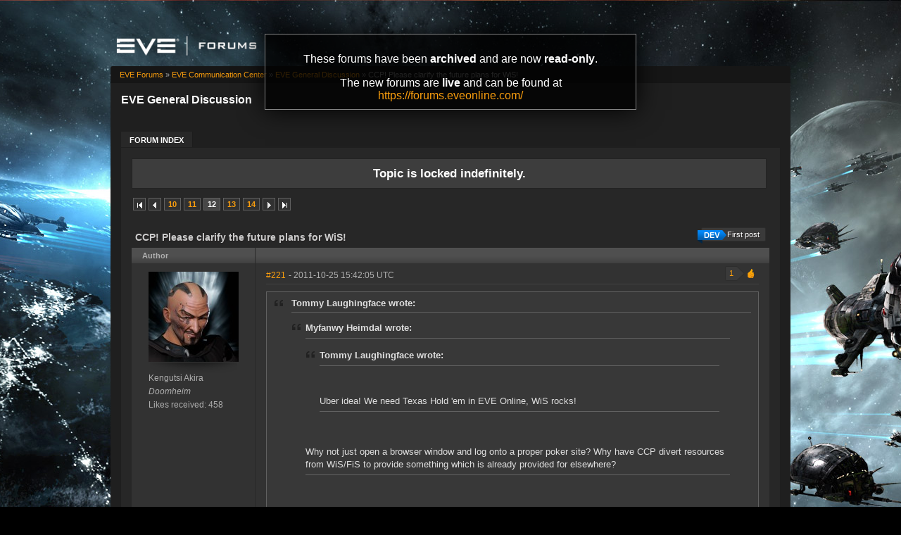

--- FILE ---
content_type: text/html; charset=utf-8
request_url: https://forums-archive.eveonline.com/message/255051/
body_size: 13199
content:

<!doctype html>
<!--[if lt IE 7]>      <html class="ie ie6 lt-ie10 lt-ie9 lt-ie8 lt-ie7"> <![endif]-->
<!--[if IE 7]>         <html class="ie ie7 lt-ie10 lt-ie9 lt-ie8"> <![endif]-->
<!--[if IE 8]>         <html class="ie ie8 lt-ie10 lt-ie9"> <![endif]-->
<!--[if IE 9]>         <html class="ie ie9 lt-ie10"> <![endif]-->
<!--[if gt IE 9]><!--> <html> <!--<![endif]-->
<head id="YafHead"><title>
	 CCP!  Please clarify the future plans for WiS! -   EVE General Discussion -  EVE Online Forums 
</title><meta name="publisher" content="CCP" /><meta name="content-language" content="EN-US" /><meta name="copyright" content="CCP" /><meta name="page-topic" content="Forums" /><meta name="author" content="CCP" /><meta name="audience" content="All" /><meta name="viewport" content="width=device-width" /><meta name="google-site-verification" content="v9KbWkSQeVtGNf_SVn29Uqg4lPYQQ3hw_Xt3ie150fo" /><meta name="description" content="EVE allows you to discover, explore and dominate an amazing science fiction universe while you fight, trade, form corporations and alliances with other players." /><meta name="keywords" content="EVE, EVE Online, eveonline, eve.com, 3d mmorpg, free trial, cool online game, scifi, explore, discover, dominate, space, spaceship, science fiction" /><link rel="shortcut icon" href="../../eve_favicon.ico" /><link rel='image_src' href="https://content.eveonline.com/eveishard/fb.jpg" /><link rel="stylesheet" href="/themes/ccpEveOnline/theme-201709051046.css" />

	<script src="/resources/js/modernizr.js"></script>
</head>
<body  >
	<!-- Google Tag Manager -->
    <script>
        dataLayer = [];
    </script>
	<noscript><iframe src="//www.googletagmanager.com/ns.html?id=GTM-NWZ6XP" height="0" width="0" style="display:none;visibility:hidden"></iframe></noscript>
	<script>
		(function (w, d, s, l, i) {
			w[l] = w[l] || []; w[l].push({ 'gtm.start': new Date().getTime(), event: 'gtm.js' });
			var f = d.getElementsByTagName(s)[0], j = d.createElement(s), dl = l != 'dataLayer' ? '&l=' + l : '';
			j.async = true; j.src = '//www.googletagmanager.com/gtm.js?id=' + i + dl;
			f.parentNode.insertBefore(j, f);
		})(window, document, 'script', 'dataLayer', 'GTM-NWZ6XP');
	</script>
	<!-- End Google Tag Manager -->

    <div title="Back to top" id="toTop"></div>

	<div id="ConfirmDialog" title="Confirm">
		<p id="ConfirmDialogText"></p>
	</div>
	<div id="AlertDialog" title="Info">
		<p id="AlertDialogText"></p>
	</div>

	<div id="mainShell" class="">
		<div class="main clearfix">
			<form name="form1" method="post" action="/" id="form1" enctype="multipart/form-data">
<input type="hidden" name="__VIEWSTATE" id="__VIEWSTATE" value="/wEPDwULLTIwNTIyMTk4MDRkGAEFHmN0bDE2JGx2QXZhaWxhYmxlRVZFQ2hhcmFjdGVycw9nZLd1et5vccPdATB8mYVqevj5OhBK" />

<input type="hidden" name="__VIEWSTATEGENERATOR" id="__VIEWSTATEGENERATOR" value="CA0B0334" />
<input type="hidden" name="__EVENTVALIDATION" id="__EVENTVALIDATION" value="/wEdAAeNwEeDH2c7iUHKS72GPlixL3dGjmOwDwV4TIMYXrEfR0m3zdbkN+LingJyIvtIBNoC6DnnS1nMQYrer21bAn7Ca7zI3EL9uwmS31hgDzKeIyK8xLWTjcNy0zo7tY+KobU6/TolJnymEP0wFWxwmjKzo7UB7EBEqrpYLFTZwHHQD7SYm0E=" />
				

        <div class="ccp-global navbar">
            <div class="container">
                <ul class="nav pull-right">
                
                    <!-- Login has been disabled -->
                

                
                </ul>
            </div>
        </div>

<div class="header-eve">
    <div class="cont">
        <a class="logo" href="/"><img alt="EVE Forums" src="//web.ccpgamescdn.com/forums/img/forumslogo.png" width="200"></a>
    </div>

</div>
				
                <div class="read-only-container">
                    <div class="read-only">
                        <p>These forums have been <strong>archived</strong> and are now <strong>read-only</strong>.</p>
                        <p>The new forums are <strong>live</strong> and can be found at <a href="https://forums.eveonline.com">https://forums.eveonline.com/</a></p>
                    </div>
                </div>
				<div class="colmaskConstrained">
				
<div class="for-head">
    <div class="content">
        <h1>EVE General Discussion</h1>
    </div>
</div>
					<div class="support-nav">
						<table cellspacing="0" class="content" cellpadding="0" id="yafheader"><tr><td style="padding:5px" align="right" valign="middle" class="post"></td></tr></table>
					</div>
					
<div class="tabs-forum">
	<ul id="tabs-1">
		<li class="current"><a href="/"><span>Forum Index</span></a></li>
	</ul>
	<div class="cleared"></div>
</div>
				
				 &nbsp;
<div class="yafnet clearfix" id="forum"><div id="yafpage_posts" class="clearfix"><div id="forum_ctl00_PageLinks" class="yafPageLink">
<a href="/">EVE Forums</a>
<span class="linkSeperator">&#187;</span>
<a href="/category/63/">EVE Communication Center</a>
<span class="linkSeperator">&#187;</span>
<a href="/forum/258/">EVE General Discussion</a>
<span class="linkSeperator">&#187;</span>
<span class="currentPageLink">CCP!  Please clarify the future plans for WiS!</span>
</div>






<ul class="notification">
    <li>Topic is locked indefinitely.<br/></li>
</ul>
<table class="command" width="100%">
    <tr>
        <td align="left">
            <div class="yafpager" id="forum_ctl00_Pager">
<span class="pagelink first"><a href="/topic/25586/" title="Go to First Page">First page</a></span><span class="pagelink prev"><a href="/topic/25586/11/" title="Prev Page">Previous page</a></span><span class="pagelink"><a href="/topic/25586/10/" title="10">10</a></span><span class="pagelink"><a href="/topic/25586/11/" title="11">11</a></span><span class="pagecurrent">12</span><span class="pagelink"><a href="/topic/25586/13/" title="13">13</a></span><span class="pagelink"><a href="/topic/25586/14/" title="14">14</a></span><span class="pagelink next"><a href="/topic/25586/13/" title="Next Page">Next page</a></span><span class="pagelink last"><a href="/topic/25586/221/" title="Go to Last Page">Last page</a></span><div id="forum_ctl00_Pager_GotoPageForm" style="display:none" class="gotoPageForm">
<div id="forum_ctl00_Pager_GotoPageForm_gotoBase" class="gotoBase">
	<div id="forum_ctl00_Pager_GotoPageForm_divHeader" class="gotoHeader"><span id="forum_ctl00_Pager_GotoPageForm_headerText">Goto page...</span></div><div id="forum_ctl00_Pager_GotoPageForm_gotoInner" class="divInner"><input name="forum$ctl00$Pager_GotoPageForm_GotoTextBox" type="text" id="forum_ctl00_Pager_GotoPageForm_GotoTextBox" maxlength="5" style="width:40px;" /><input type="button" name="forum$ctl00$Pager_GotoPageForm_GotoButton" value="GO" onclick="javascript:__doPostBack(&#39;forum$ctl00$Pager_GotoPageForm_GotoButton&#39;,&#39;&#39;)" id="forum_ctl00_Pager_GotoPageForm_GotoButton" class="btn" /></div>
</div></div>
</div>

        </td>
        <td>
            
            
            
            
            
            
            
        </td>
    </tr>
</table>

<table class="content postHeader" width="100%">
    <tr>
        <td class="header1" colspan="2">&nbsp;
            <div class="title-line">
                <p class="title">CCP!  Please clarify the future plans for WiS!</p>
				
				
				<a class="jumpfirstdevpost jumpfirstgenericpost" title="Jump to first DEV post" href="/message/255106/#post255106"><span></span>First post</a>
				
				<div style="clear: both;"></div>
            </div>
            
        </td>
    </tr>
    <tr class="postpreheader">
        <td class="auth leftcol head">
            Author
        </td>
        <td class="topic">
            <div class="rightItem">
                
                
            </div>            
        </td>
    </tr>
    <tr class="header2">
        <td colspan="2" style="padding: 0;">
            <span id="forum_ctl00_LockUnlockStatus"></span>
        </td>
    </tr>
    <tr class="header2 postNavigation no-disp">
        <td class="header2links" colspan="2">
            <a id="forum_ctl00_PrevTopic" class="header2link" href="javascript:__doPostBack(&#39;forum$ctl00$PrevTopic&#39;,&#39;&#39;)">Previous Topic</a>
            <a id="forum_ctl00_NextTopic" class="header2link" href="javascript:__doPostBack(&#39;forum$ctl00$NextTopic&#39;,&#39;&#39;)">Next Topic</a>
        </td>
    </tr>
</table>

        <table class="content postContainer" width="100%">
            
            

<tr>
    <td class="hidden-td">
        

        

        
        <div id="pop_Kengutsi-Akira" class="popup" style="display:none; position:absolute;">
            <div class="info"><img title="Doomheim" alt="Doomheim" src="https://imageserver.eveonline.com/Corporation/1000001_32.png" /><h4>Doomheim</h4></div>
            <ul>       
                
            </ul>
            
                <ul class="lower">
                    <li class="likes" style="margin-right: 125px;"><a title="Number of likes received" href="#">458</a></li>
                </ul>
            
        </div>
        
    </td>
</tr>



<tr id="forum_ctl00_MessageList_ctl00_DisplayPost1_postrow" class="postheader">
	<td valign="top" align="center" class="UserBox leftcol" height="100">
        <div class="userbox" id="forum_ctl00_MessageList_ctl00_DisplayPost1_UserBox1"><div class="avatar"><img class="avatarimage lazy" src="https://imageserver.eveonline.com/Character/90083090_128.jpg" alt="" /></div> <div class='section'> Kengutsi Akira</div> <div class='section corp'> <span>Doomheim</span></div> <div class='section alliance'> </div> <div class='section likes'>Likes received: 458<br /></div></div>
	
    </td>
	<td class="postPosted rel" style="vertical-align:top;">
        <div class="leftItem postedLeft">
            <div class="date"><a name="post255051" class="link-hash"></a><a href='/message/255051/#post255051'>
                #221</a>
                <span class="posted" title="" data-time="2011-10-25 15:42:05Z"> -
                2011-10-25 15:42:05 UTC
                
                </span>
                
		
		
		
		
		
		
		
		
			
		
	
		
		
		
		

            </div>
            <div class="like-wrapper">
                <div id="dvThanks255051" class="no-disp">
                    
                </div>
                <div id="dvThankBoxWrapper255051" class="likebtn">
                    <div id="forum_ctl00_MessageList_ctl00_DisplayPost1_likebtn" class="likebtn"> 
                        <div class="like" id="dvThankBox255051">
                            
                        </div>
                    </div>
                </div>
            </div>
            <div id="dvThanksInfowrapper255051" class="like-count-wrapper">
                <div id="forum_ctl00_MessageList_ctl00_DisplayPost1_deco" class="own-likes"></div>
                <div id="forum_ctl00_MessageList_ctl00_DisplayPost1_likecount" class="like-count own">
                    <div id="dvThanksInfo255051" class="inner">
                        1
                    </div>
                </div>
            </div>
        </div>
        <div class="postdiv" >
            <div id="forum_ctl00_MessageList_ctl00_DisplayPost1_panMessage" style="display:block">
		
                <div id="forum_ctl00_MessageList_ctl00_DisplayPost1_MessagePost1"><div class="quote outmost"><b>Tommy Laughingface wrote:</b><div class="innerquote outmost"><div class="quote"><b>Myfanwy Heimdal wrote:</b><div class="innerquote"><div class="quote"><b>Tommy Laughingface wrote:</b><div class="innerquote"><br /><br />Uber idea! We need Texas Hold 'em in EVE Online, WiS rocks!</div></div><br /><br />Why not just open a browser window and log onto a proper poker site?    Why have CCP divert resources from WiS/FiS to provide something which is already provided for elsewhere?</div></div><br /><br />Okay... well, why don't you go play "other" space games and not EVE?<br /></div></div><br /><br />why dont you stop trying to change the game by destroying the company that makes it? This is never gonna be what you want. Move on.<br /><div class="yafsignature"><p>"Is it fair that CCP can get away with..."
<em>:: checks ownership on the box ::</em></p>

<p>Yes</p>
</div></div>
            
	</div>
        </div>
        <div class="rightItem buttonsection">
            
            
            
            
            
            
            
            
        </div>
   </td>
</tr>


            
        </table>
    
        <table class="content postContainer_Alt" width="100%">
            
            

<tr>
    <td class="hidden-td">
        

        

        
        <div id="pop_Grey-Stormshadow" class="popup" style="display:none; position:absolute;">
            <div class="info"><img title="Sebiestor Tribe" alt="Sebiestor Tribe" src="https://imageserver.eveonline.com/Corporation/1000046_32.png" /><h4>Sebiestor Tribe</h4></div><div class="info"><img title="Minmatar Republic" alt="Minmatar Republic" src="https://imageserver.eveonline.com/Alliance/500002_32.png" /><h4>Minmatar Republic</h4></div>
            <ul>       
                
            </ul>
            
                <ul class="lower">
                    <li class="likes" style="margin-right: 125px;"><a title="Number of likes received" href="#">1,646</a></li>
                </ul>
            
        </div>
        
    </td>
</tr>



<tr id="forum_ctl00_MessageList_ctl01_DisplayPostAlt_postrow" class="postheader">
	<td valign="top" align="center" class="UserBox leftcol" height="100">
        <div class="userbox" id="forum_ctl00_MessageList_ctl01_DisplayPostAlt_UserBox1"><div class="avatar"><img class="avatarimage lazy" src="https://imageserver.eveonline.com/Character/1131765713_128.jpg" alt="" /></div> <div class='section'> <span title="Grey Stormshadow" onclick="yaf_popit('pop_Grey-Stormshadow')" class="box">Grey Stormshadow</span></div> <div class='section corp'> <span>Sebiestor Tribe</span></div> <div class='section alliance'> <span class="alliance">Minmatar Republic</span></div> <div class='section likes'>Likes received: 1,646<br /></div></div>
	
    </td>
	<td class="postPosted rel" style="vertical-align:top;">
        <div class="leftItem postedLeft">
            <div class="date"><a name="post255056" class="link-hash"></a><a href='/message/255056/#post255056'>
                #222</a>
                <span class="posted" title="" data-time="2011-10-25 15:42:23Z"> -
                2011-10-25 15:42:23 UTC
                
                </span>
                
		
		
		
		
		
		
		
		
			
		
	
		
		
		
		

            </div>
            <div class="like-wrapper">
                <div id="dvThanks255056" class="no-disp">
                    
                </div>
                <div id="dvThankBoxWrapper255056" class="likebtn">
                    <div id="forum_ctl00_MessageList_ctl01_DisplayPostAlt_likebtn" class="likebtn"> 
                        <div class="like" id="dvThankBox255056">
                            
                        </div>
                    </div>
                </div>
            </div>
            <div id="dvThanksInfowrapper255056" class="like-count-wrapper">
                <div id="forum_ctl00_MessageList_ctl01_DisplayPostAlt_deco" class="own-likes"></div>
                <div id="forum_ctl00_MessageList_ctl01_DisplayPostAlt_likecount" class="like-count own">
                    <div id="dvThanksInfo255056" class="inner">
                        3
                    </div>
                </div>
            </div>
        </div>
        <div class="postdiv" >
            <div id="forum_ctl00_MessageList_ctl01_DisplayPostAlt_panMessage" style="display:block">
		
                <div id="forum_ctl00_MessageList_ctl01_DisplayPostAlt_MessagePost1"><div class="quote outmost"><b>Sturmwolke wrote:</b><div class="innerquote outmost"><div class="quote"><b>Barakkus wrote:</b><div class="innerquote"><div class="quote"><b>Sturmwolke wrote:</b><div class="innerquote"><br />I play this game for the core Eve classic gameplay (as do most other players). Incarna, regardless of content, is just a side distraction - the icing on a cake. It will never be be treated as the core game because then you'll be having CCP maintain two distinct teams (due to the technical differences) to support &amp; develop both features. It gets expensive. In time, they will have to choose between one or the other - from the cost vs returns standpoint.</div></div><br /><br />They already maintain a number of distinct teams working on a number of different aspects of EVE, it's not just 1 group of developers working on everything.<br /></div></div><br /><br />The context (if it wasn't already apparent) was Incarna related teams vs classic EVE teams.<br /><br />/me facepalms</div></div><br />You might be surprised how wide support the "real" Incarna concept in EvE community has. The reasons towards the hate for what we have now are more or less of it not being what people were expecting and for CCP ignoring FiS for so long time. Incarna itself wasn't the problem.<br /><div class="yafsignature"><p>Get <a href="https://forums.eveonline.com/default.aspx?g=posts&amp;t=6555">classic forum style</a> - <a href="https://forums.eveonline.com/default.aspx?g=posts&amp;t=15086">custom videos to captains quarters screen</a></p>

<p>Play with the best - die like the rest</p>
</div></div>
            
	</div>
        </div>
        <div class="rightItem buttonsection">
            
            
            
            
            
            
            
            
        </div>
   </td>
</tr>


            
        </table>
    
        <table class="content postContainer" width="100%">
            
            

<tr>
    <td class="hidden-td">
        

        

        
        <div id="pop_Aston-Bradley" class="popup" style="display:none; position:absolute;">
            <div class="info"><img title="Aliastra" alt="Aliastra" src="https://imageserver.eveonline.com/Corporation/1000111_32.png" /><h4>Aliastra</h4></div><div class="info"><img title="Gallente Federation" alt="Gallente Federation" src="https://imageserver.eveonline.com/Alliance/500004_32.png" /><h4>Gallente Federation</h4></div>
            <ul>       
                
            </ul>
            
                <ul class="lower">
                    <li class="likes" style="margin-right: 125px;"><a title="Number of likes received" href="#">72</a></li>
                </ul>
            
        </div>
        
    </td>
</tr>



<tr id="forum_ctl00_MessageList_ctl02_DisplayPost1_postrow" class="postheader">
	<td valign="top" align="center" class="UserBox leftcol" height="100">
        <div class="userbox" id="forum_ctl00_MessageList_ctl02_DisplayPost1_UserBox1"><div class="avatar"><img class="avatarimage lazy" src="https://imageserver.eveonline.com/Character/1394013848_128.jpg" alt="" /></div> <div class='section'> <span title="Aston Bradley" onclick="yaf_popit('pop_Aston-Bradley')" class="box">Aston Bradley</span></div> <div class='section corp'> <span>Aliastra</span></div> <div class='section alliance'> <span class="alliance">Gallente Federation</span></div> <div class='section likes'>Likes received: 72<br /></div></div>
	
    </td>
	<td class="postPosted rel" style="vertical-align:top;">
        <div class="leftItem postedLeft">
            <div class="date"><a name="post255086" class="link-hash"></a><a href='/message/255086/#post255086'>
                #223</a>
                <span class="posted" title="" data-time="2011-10-25 15:48:13Z"> -
                2011-10-25 15:48:13 UTC
                
                </span>
                
		
		
		
		
		
		
		
		
			
		
	
		
		<span>&nbsp;|&nbsp;</span>
		<a id="forum_ctl00_MessageList_ctl02_DisplayPost1_PostFooter_messageHistoryLink" rel="nofollow" title=" Reason: Not specified" class="no-link"><span class="editedinfo" title="2011.10.25 15:49 Reason: Not specified">Edited by: Aston Bradley</span></a>
		
		
		

            </div>
            <div class="like-wrapper">
                <div id="dvThanks255086" class="no-disp">
                    
                </div>
                <div id="dvThankBoxWrapper255086" class="likebtn">
                    <div id="forum_ctl00_MessageList_ctl02_DisplayPost1_likebtn" class="likebtn"> 
                        <div class="like" id="dvThankBox255086">
                            
                        </div>
                    </div>
                </div>
            </div>
            <div id="dvThanksInfowrapper255086" class="like-count-wrapper">
                <div id="forum_ctl00_MessageList_ctl02_DisplayPost1_deco" class="own-likes"></div>
                <div id="forum_ctl00_MessageList_ctl02_DisplayPost1_likecount" class="like-count own">
                    <div id="dvThanksInfo255086" class="inner">
                        4
                    </div>
                </div>
            </div>
        </div>
        <div class="postdiv" >
            <div id="forum_ctl00_MessageList_ctl02_DisplayPost1_panMessage" style="display:block">
		
                <div id="forum_ctl00_MessageList_ctl02_DisplayPost1_MessagePost1"><div class="quote outmost"><b>Grey Stormshadow wrote:</b><div class="innerquote outmost"><br />You might be surprised how wide support the "real" Incarna concept in EvE community has. The reasons towards the hate for what we have now are more or less of it not being what people were expecting and for CCP ignoring FiS for so long time. Incarna itself wasn't the problem.<br /></div></div><br /><br /><br />Absolutly.<br /><br />Go back 3 years in time and see if anyone complained about Incarna back then. A good idea that sadly was executed in the worst possible ways. It's still a good idea.<div class="yafsignature"><p>[i]FiS should be the priority, but WiS should not be burried!</p>

<p>Don't encourage CCP to make empty promises or Incarna will happen again![/i]</p>
</div></div>
            
	</div>
        </div>
        <div class="rightItem buttonsection">
            
            
            
            
            
            
            
            
        </div>
   </td>
</tr>


            
        </table>
    
        <table class="content postContainer_Alt" width="100%">
            
            

<tr>
    <td class="hidden-td">
        

        

        
    </td>
</tr>



<tr id="forum_ctl00_MessageList_ctl03_DisplayPostAlt_postrow" class="postheader">
	<td valign="top" align="center" class="UserBox leftcol" height="100">
        <div class="userbox" id="forum_ctl00_MessageList_ctl00_DisplayPost1_UserBox1"><div class="avatar"><img class="avatarimage lazy" src="https://imageserver.eveonline.com/Character/90083090_128.jpg" alt="" /></div> <div class='section'> Kengutsi Akira</div> <div class='section corp'> <span>Doomheim</span></div> <div class='section alliance'> </div> <div class='section likes'>Likes received: 458<br /></div></div>
	
    </td>
	<td class="postPosted rel" style="vertical-align:top;">
        <div class="leftItem postedLeft">
            <div class="date"><a name="post255093" class="link-hash"></a><a href='/message/255093/#post255093'>
                #224</a>
                <span class="posted" title="" data-time="2011-10-25 15:49:13Z"> -
                2011-10-25 15:49:13 UTC
                
                </span>
                
		
		
		
		
		
		
		
		
			
		
	
		
		
		
		

            </div>
            <div class="like-wrapper">
                <div id="dvThanks255093" class="no-disp">
                    
                </div>
                <div id="dvThankBoxWrapper255093" class="likebtn">
                    <div id="forum_ctl00_MessageList_ctl03_DisplayPostAlt_likebtn" class="likebtn"> 
                        <div class="like" id="dvThankBox255093">
                            
                        </div>
                    </div>
                </div>
            </div>
            <div id="dvThanksInfowrapper255093" class="like-count-wrapper">
                <div id="forum_ctl00_MessageList_ctl03_DisplayPostAlt_deco" class="own-likes"></div>
                <div id="forum_ctl00_MessageList_ctl03_DisplayPostAlt_likecount" class="like-count own">
                    <div id="dvThanksInfo255093" class="inner">
                        1
                    </div>
                </div>
            </div>
        </div>
        <div class="postdiv" >
            <div id="forum_ctl00_MessageList_ctl03_DisplayPostAlt_panMessage" style="display:block">
		
                <div id="forum_ctl00_MessageList_ctl03_DisplayPostAlt_MessagePost1"><div class="quote outmost"><b>Aston Bradley wrote:</b><div class="innerquote outmost">And why not both?<br /></div></div><br /><br />The last two years showed why not. They cant. Even with more personnel.<div class="yafsignature"><p>"Is it fair that CCP can get away with..."
<em>:: checks ownership on the box ::</em></p>

<p>Yes</p>
</div></div>
            
	</div>
        </div>
        <div class="rightItem buttonsection">
            
            
            
            
            
            
            
            
        </div>
   </td>
</tr>


            
        </table>
    
        <table class="content postContainer" width="100%">
            
            

<tr>
    <td class="hidden-td">
        

        

        
        <div id="pop_CCP-Phantom" class="popup" style="display:none; position:absolute;">
            <div class="info"><img title="C C P" alt="C C P" src="https://imageserver.eveonline.com/Corporation/109299958_32.png" /><h4>C C P</h4></div><div class="info"><img title="C C P Alliance" alt="C C P Alliance" src="https://imageserver.eveonline.com/Alliance/434243723_32.png" /><h4>C C P Alliance</h4></div>
            <ul>       
                
            </ul>
            
                <ul class="lower">
                    <li class="likes" style="margin-right: 125px;"><a title="Number of likes received" href="#">7,905</a></li>
                </ul>
            
        </div>
        
    </td>
</tr>



<tr id="forum_ctl00_MessageList_ctl04_DisplayPost1_postrow" class="postheader">
	<td valign="top" align="center" class="UserBox leftcol" height="100">
        <div class="userbox" id="forum_ctl00_MessageList_ctl04_DisplayPost1_UserBox1"><div class="avatar"><div class="badge developer"><a title="Next DEV post"  href="/message/634431/#post634431"></a></div><img class="avatarimage lazy" src="https://imageserver.eveonline.com/Character/91272585_128.jpg" alt="" /></div> <div class='section'> <span title="CCP Phantom" onclick="yaf_popit('pop_CCP-Phantom')" class="box">CCP Phantom</span></div> <div class='section corp'> <span>C C P</span></div> <div class='section alliance'> <span class="alliance">C C P Alliance</span></div> <div class='section likes'>Likes received: 7,905<br /></div></div>
	
    </td>
	<td class="postPosted rel" style="vertical-align:top;">
        <div class="leftItem postedLeft">
            <div class="date"><a name="post255106" class="link-hash"></a><a href='/message/255106/#post255106'>
                #225</a>
                <span class="posted" title="" data-time="2011-10-25 15:51:42Z"> -
                2011-10-25 15:51:42 UTC
                
                </span>
                
		
		
		
		
		
		
		
		
			
		
	
		
		
		
		

            </div>
            <div class="like-wrapper">
                <div id="dvThanks255106" class="no-disp">
                    
                </div>
                <div id="dvThankBoxWrapper255106" class="likebtn">
                    <div id="forum_ctl00_MessageList_ctl04_DisplayPost1_likebtn" class="likebtn"> 
                        <div class="like" id="dvThankBox255106">
                            
                        </div>
                    </div>
                </div>
            </div>
            <div id="dvThanksInfowrapper255106" class="like-count-wrapper">
                <div id="forum_ctl00_MessageList_ctl04_DisplayPost1_deco" class="own-likes"></div>
                <div id="forum_ctl00_MessageList_ctl04_DisplayPost1_likecount" class="like-count own">
                    <div id="dvThanksInfo255106" class="inner">
                        14
                    </div>
                </div>
            </div>
        </div>
        <div class="postdiv" >
            <div id="forum_ctl00_MessageList_ctl04_DisplayPost1_panMessage" style="display:block">
		
                <div id="forum_ctl00_MessageList_ctl04_DisplayPost1_MessagePost1">Off topic posts removed. Please stay on topic, thank you. I read quite a lot of good discussions, arguments forth and back. But please remember to stay polite, even if emotions might run high.<br /><br />We all love EVE and it is pretty sure that there are so many good ways for expansion. As far as I understand it is less about <i>if</i> but <i>when</i> we are going to do all these things. In the upcoming <a rel="nofollow" target="_blank" href="https://www.eveonline.com/en/winter2011/" title="www.eveonline.com/en/winter2011/">winter expansion</a> we are going to release the <a rel="nofollow" target="_blank" href="https://www.eveonline.com/en/winter2011/article/2427/introducing-racial-captain-s-quarters" title="www.eveonline.com/en/winter2011/article/2427/introducing-racial-captain-s-quarters">three racial Captains quarters</a>, <a rel="nofollow" target="_blank" href="https://www.eveonline.com/en/winter2011/article/3002/ship-troduction-the-minmatar-tornado" title="www.eveonline.com/en/winter2011/article/3002/ship-troduction-the-minmatar-tornado">new ships</a>, <a rel="nofollow" target="_blank" href="https://www.eveonline.com/en/winter2011/features/" title="www.eveonline.com/en/winter2011/features/">features</a> and a lot of <i>stuff</i>.<br /><div class="yafsignature"><p>CCP Phantom - Senior Community Developer</p>
</div></div>
            
	</div>
        </div>
        <div class="rightItem buttonsection">
            
            
            
            
            
            
            
            
        </div>
   </td>
</tr>


            
        </table>
    
        <table class="content postContainer_Alt" width="100%">
            
            

<tr>
    <td class="hidden-td">
        

        

        
    </td>
</tr>



<tr id="forum_ctl00_MessageList_ctl05_DisplayPostAlt_postrow" class="postheader">
	<td valign="top" align="center" class="UserBox leftcol" height="100">
        <div class="userbox" id="forum_ctl00_MessageList_ctl02_DisplayPost1_UserBox1"><div class="avatar"><img class="avatarimage lazy" src="https://imageserver.eveonline.com/Character/1394013848_128.jpg" alt="" /></div> <div class='section'> <span title="Aston Bradley" onclick="yaf_popit('pop_Aston-Bradley')" class="box">Aston Bradley</span></div> <div class='section corp'> <span>Aliastra</span></div> <div class='section alliance'> <span class="alliance">Gallente Federation</span></div> <div class='section likes'>Likes received: 72<br /></div></div>
	
    </td>
	<td class="postPosted rel" style="vertical-align:top;">
        <div class="leftItem postedLeft">
            <div class="date"><a name="post255107" class="link-hash"></a><a href='/message/255107/#post255107'>
                #226</a>
                <span class="posted" title="" data-time="2011-10-25 15:51:50Z"> -
                2011-10-25 15:51:50 UTC
                
                </span>
                
		
		
		
		
		
		
		
		
			
		
	
		
		
		
		

            </div>
            <div class="like-wrapper">
                <div id="dvThanks255107" class="no-disp">
                    
                </div>
                <div id="dvThankBoxWrapper255107" class="likebtn">
                    <div id="forum_ctl00_MessageList_ctl05_DisplayPostAlt_likebtn" class="likebtn"> 
                        <div class="like" id="dvThankBox255107">
                            
                        </div>
                    </div>
                </div>
            </div>
            <div id="dvThanksInfowrapper255107" class="like-count-wrapper">
                <div id="forum_ctl00_MessageList_ctl05_DisplayPostAlt_deco" class="own-likes"></div>
                <div id="forum_ctl00_MessageList_ctl05_DisplayPostAlt_likecount" class="like-count own">
                    <div id="dvThanksInfo255107" class="inner">
                        2
                    </div>
                </div>
            </div>
        </div>
        <div class="postdiv" >
            <div id="forum_ctl00_MessageList_ctl05_DisplayPostAlt_panMessage" style="display:block">
		
                <div id="forum_ctl00_MessageList_ctl05_DisplayPostAlt_MessagePost1"><div class="quote outmost"><b>Kengutsi Akira wrote:</b><div class="innerquote outmost"><div class="quote"><b>Aston Bradley wrote:</b><div class="innerquote">And why not both?<br /></div></div><br /><br />The last two years showed why not. They cant. Even with more personnel.</div></div><br /><br /><br />Oh i am sure the dust team will be more than enough to put it back on it's feet.<div class="yafsignature"><p>[i]FiS should be the priority, but WiS should not be burried!</p>

<p>Don't encourage CCP to make empty promises or Incarna will happen again![/i]</p>
</div></div>
            
	</div>
        </div>
        <div class="rightItem buttonsection">
            
            
            
            
            
            
            
            
        </div>
   </td>
</tr>


            
        </table>
    
        <table class="content postContainer" width="100%">
            
            

<tr>
    <td class="hidden-td">
        

        

        
    </td>
</tr>



<tr id="forum_ctl00_MessageList_ctl06_DisplayPost1_postrow" class="postheader">
	<td valign="top" align="center" class="UserBox leftcol" height="100">
        <div class="userbox" id="forum_ctl00_MessageList_ctl01_DisplayPostAlt_UserBox1"><div class="avatar"><img class="avatarimage lazy" src="https://imageserver.eveonline.com/Character/1131765713_128.jpg" alt="" /></div> <div class='section'> <span title="Grey Stormshadow" onclick="yaf_popit('pop_Grey-Stormshadow')" class="box">Grey Stormshadow</span></div> <div class='section corp'> <span>Sebiestor Tribe</span></div> <div class='section alliance'> <span class="alliance">Minmatar Republic</span></div> <div class='section likes'>Likes received: 1,646<br /></div></div>
	
    </td>
	<td class="postPosted rel" style="vertical-align:top;">
        <div class="leftItem postedLeft">
            <div class="date"><a name="post255116" class="link-hash"></a><a href='/message/255116/#post255116'>
                #227</a>
                <span class="posted" title="" data-time="2011-10-25 15:54:46Z"> -
                2011-10-25 15:54:46 UTC
                
                </span>
                
		
		
		
		
		
		
		
		
			
		
	
		
		<span>&nbsp;|&nbsp;</span>
		<a id="forum_ctl00_MessageList_ctl06_DisplayPost1_PostFooter_messageHistoryLink" rel="nofollow" title=" Reason: Not specified" class="no-link"><span class="editedinfo" title="2011.10.25 15:57 Reason: Not specified">Edited by: Grey Stormshadow</span></a>
		
		
		

            </div>
            <div class="like-wrapper">
                <div id="dvThanks255116" class="no-disp">
                    
                </div>
                <div id="dvThankBoxWrapper255116" class="likebtn">
                    <div id="forum_ctl00_MessageList_ctl06_DisplayPost1_likebtn" class="likebtn"> 
                        <div class="like" id="dvThankBox255116">
                            
                        </div>
                    </div>
                </div>
            </div>
            <div id="dvThanksInfowrapper255116" class="like-count-wrapper">
                <div id="forum_ctl00_MessageList_ctl06_DisplayPost1_deco" class="own-likes"></div>
                <div id="forum_ctl00_MessageList_ctl06_DisplayPost1_likecount" class="like-count own">
                    <div id="dvThanksInfo255116" class="inner">
                        1
                    </div>
                </div>
            </div>
        </div>
        <div class="postdiv" >
            <div id="forum_ctl00_MessageList_ctl06_DisplayPost1_panMessage" style="display:block">
		
                <div id="forum_ctl00_MessageList_ctl06_DisplayPost1_MessagePost1"><div class="quote outmost"><b>Kengutsi Akira wrote:</b><div class="innerquote outmost"><div class="quote"><b>Aston Bradley wrote:</b><div class="innerquote">And why not both?<br /></div></div><br /><br />The last two years showed why not. They cant. Even with more personnel.</div></div><br />Yep... I can't think any other company what would present playable tech demo to their customers, ditch it down to drain and start building new one from scratch, only to realize that the end product is total piece of junk :)<br /><br />It really takes skills and eventually will make Incarna compete about the NukeDukem "forever"-title. Only few more years to go.<div class="yafsignature"><p>Get <a href="https://forums.eveonline.com/default.aspx?g=posts&amp;t=6555">classic forum style</a> - <a href="https://forums.eveonline.com/default.aspx?g=posts&amp;t=15086">custom videos to captains quarters screen</a></p>

<p>Play with the best - die like the rest</p>
</div></div>
            
	</div>
        </div>
        <div class="rightItem buttonsection">
            
            
            
            
            
            
            
            
        </div>
   </td>
</tr>


            
        </table>
    
        <table class="content postContainer_Alt" width="100%">
            
            

<tr>
    <td class="hidden-td">
        

        

        
    </td>
</tr>



<tr id="forum_ctl00_MessageList_ctl07_DisplayPostAlt_postrow" class="postheader">
	<td valign="top" align="center" class="UserBox leftcol" height="100">
        <div class="userbox" id="forum_ctl00_MessageList_ctl02_DisplayPost1_UserBox1"><div class="avatar"><img class="avatarimage lazy" src="https://imageserver.eveonline.com/Character/1394013848_128.jpg" alt="" /></div> <div class='section'> <span title="Aston Bradley" onclick="yaf_popit('pop_Aston-Bradley')" class="box">Aston Bradley</span></div> <div class='section corp'> <span>Aliastra</span></div> <div class='section alliance'> <span class="alliance">Gallente Federation</span></div> <div class='section likes'>Likes received: 72<br /></div></div>
	
    </td>
	<td class="postPosted rel" style="vertical-align:top;">
        <div class="leftItem postedLeft">
            <div class="date"><a name="post255132" class="link-hash"></a><a href='/message/255132/#post255132'>
                #228</a>
                <span class="posted" title="" data-time="2011-10-25 15:57:45Z"> -
                2011-10-25 15:57:45 UTC
                
                </span>
                
		
		
		
		
		
		
		
		
			
		
	
		
		
		
		

            </div>
            <div class="like-wrapper">
                <div id="dvThanks255132" class="no-disp">
                    
                </div>
                <div id="dvThankBoxWrapper255132" class="likebtn">
                    <div id="forum_ctl00_MessageList_ctl07_DisplayPostAlt_likebtn" class="likebtn"> 
                        <div class="like" id="dvThankBox255132">
                            
                        </div>
                    </div>
                </div>
            </div>
            <div id="dvThanksInfowrapper255132" class="like-count-wrapper">
                <div id="forum_ctl00_MessageList_ctl07_DisplayPostAlt_deco" class="own-likes"></div>
                <div id="forum_ctl00_MessageList_ctl07_DisplayPostAlt_likecount" class="like-count own">
                    <div id="dvThanksInfo255132" class="inner">
                        2
                    </div>
                </div>
            </div>
        </div>
        <div class="postdiv" >
            <div id="forum_ctl00_MessageList_ctl07_DisplayPostAlt_panMessage" style="display:block">
		
                <div id="forum_ctl00_MessageList_ctl07_DisplayPostAlt_MessagePost1"><div class="quote outmost"><b>CCP Phantom wrote:</b><div class="innerquote outmost">Off topic posts removed. Please stay on topic, thank you. I read quite a lot of good discussions, arguments forth and back. But please remember to stay polite, even if emotions might run high.<br /><br />We all love EVE and it is pretty sure that there are so many good ways for expansion. As far as I understand it is less about <i>if</i> but <i>when</i> we are going to do all these things. In the upcoming <a rel="nofollow" target="_blank" href="https://www.eveonline.com/en/winter2011/" title="www.eveonline.com/en/winter2011/">winter expansion</a> we are going to release the <a rel="nofollow" target="_blank" href="https://www.eveonline.com/en/winter2011/article/2427/introducing-racial-captain-s-quarters" title="www.eveonline.com/en/winter2011/article/2427/introducing-racial-captain-s-quarters">three racial Captains quarters</a>, <a rel="nofollow" target="_blank" href="https://www.eveonline.com/en/winter2011/article/3002/ship-troduction-the-minmatar-tornado" title="www.eveonline.com/en/winter2011/article/3002/ship-troduction-the-minmatar-tornado">new ships</a>, <a rel="nofollow" target="_blank" href="https://www.eveonline.com/en/winter2011/features/" title="www.eveonline.com/en/winter2011/features/">features</a> and a lot of <i>stuff</i>.<br /></div></div><br /><br /><br />And i am looking forward to them. Going back to FiS is a very good move.<br /><br />Still, i hope you guys won't put WiS in a box, Wrap it in tape, put it in a  safe, add chains to it, and burry it deep underground.<br /><br />And from the recent interviews, that seems to be your plan.<div class="yafsignature"><p>[i]FiS should be the priority, but WiS should not be burried!</p>

<p>Don't encourage CCP to make empty promises or Incarna will happen again![/i]</p>
</div></div>
            
	</div>
        </div>
        <div class="rightItem buttonsection">
            
            
            
            
            
            
            
            
        </div>
   </td>
</tr>


            
        </table>
    
        <table class="content postContainer" width="100%">
            
            

<tr>
    <td class="hidden-td">
        

        

        
        <div id="pop_Ranger-1" class="popup" style="display:none; position:absolute;">
            <div class="info"><img title="Ranger Corp" alt="Ranger Corp" src="https://imageserver.eveonline.com/Corporation/147394944_32.png" /><h4>Ranger Corp</h4></div><div class="info"><img title="Vae. Victis." alt="Vae. Victis." src="https://imageserver.eveonline.com/Alliance/264393054_32.png" /><h4>Vae. Victis.</h4></div>
            <ul>       
                
            </ul>
            
                <ul class="lower">
                    <li class="likes" style="margin-right: 125px;"><a title="Number of likes received" href="#">6,345</a></li>
                </ul>
            
        </div>
        
    </td>
</tr>



<tr id="forum_ctl00_MessageList_ctl08_DisplayPost1_postrow" class="postheader">
	<td valign="top" align="center" class="UserBox leftcol" height="100">
        <div class="userbox" id="forum_ctl00_MessageList_ctl10_DisplayPost1_UserBox1"><div class="avatar"><img class="avatarimage lazy" src="https://imageserver.eveonline.com/Character/145328353_128.jpg" alt="" /></div> <div class='section'> <span title="Ranger 1" onclick="yaf_popit('pop_Ranger-1')" class="box">Ranger 1</span></div> <div class='section corp'> <span>Ranger Corp</span></div> <div class='section alliance'> <span class="alliance">Vae. Victis.</span></div> <div class='section likes'>Likes received: 6,345<br /></div></div>
	
    </td>
	<td class="postPosted rel" style="vertical-align:top;">
        <div class="leftItem postedLeft">
            <div class="date"><a name="post255148" class="link-hash"></a><a href='/message/255148/#post255148'>
                #229</a>
                <span class="posted" title="" data-time="2011-10-25 16:00:23Z"> -
                2011-10-25 16:00:23 UTC
                
                </span>
                
		
		
		
		
		
		
		
		
			
		
	
		
		
		
		

            </div>
            <div class="like-wrapper">
                <div id="dvThanks255148" class="no-disp">
                    
                </div>
                <div id="dvThankBoxWrapper255148" class="likebtn">
                    <div id="forum_ctl00_MessageList_ctl08_DisplayPost1_likebtn" class="likebtn"> 
                        <div class="like" id="dvThankBox255148">
                            
                        </div>
                    </div>
                </div>
            </div>
            <div id="dvThanksInfowrapper255148" class="like-count-wrapper">
                <div id="forum_ctl00_MessageList_ctl08_DisplayPost1_deco" class="own-likes"></div>
                <div id="forum_ctl00_MessageList_ctl08_DisplayPost1_likecount" class="like-count own">
                    <div id="dvThanksInfo255148" class="inner">
                        3
                    </div>
                </div>
            </div>
        </div>
        <div class="postdiv" >
            <div id="forum_ctl00_MessageList_ctl08_DisplayPost1_panMessage" style="display:block">
		
                <div id="forum_ctl00_MessageList_ctl08_DisplayPost1_MessagePost1"><div class="quote outmost"><b>Kengutsi Akira wrote:</b><div class="innerquote outmost"><div class="quote"><b>Tommy Laughingface wrote:</b><div class="innerquote"><div class="quote"><b>Myfanwy Heimdal wrote:</b><div class="innerquote"><div class="quote"><b>Tommy Laughingface wrote:</b><div class="innerquote"><br /><br />Uber idea! We need Texas Hold 'em in EVE Online, WiS rocks!</div></div><br /><br />Why not just open a browser window and log onto a proper poker site?    Why have CCP divert resources from WiS/FiS to provide something which is already provided for elsewhere?</div></div><br /><br />Okay... well, why don't you go play "other" space games and not EVE?<br /></div></div><br /><br />why dont you stop trying to change the game by destroying the company that makes it? This is never gonna be what you want. Move on.<br /></div></div><br /><br />Respectfully, although you repeat that point often, it is not correct.<br /><br />They cannot continue development the way the have in the past, this includes development of classic FIS EVE content.  Hilmars interview pointed out many serious issues with how development (including the process of getting feedback from the community, and the level of effort and time required to keep the various teams/locations in sync) resources were not being utilized effectively.  Even with FIS content they have been digging the hole of unfinished content deeper and deeper over the years, and it's starting to have a serious negative effect.<br /><br />The truth is that on all levels they need to change HOW they have been doing things.  Much of the necessary restructuring has been done or is currently underway (regretfully at the cost of many good employees), and the benefits are starting to show already.<br /><br />Bottom line:  Developing Incarna did not do the damage to CCP.  HOW they went about doing it did.<div class="yafsignature"><p>View the latest EVE Online developments and other game related news and gameplay by visiting  <a href="https://www.youtube.com/user/Ranger1Presents">Ranger 1 Presents: Virtual Realms</a>.</p>
</div></div>
            
	</div>
        </div>
        <div class="rightItem buttonsection">
            
            
            
            
            
            
            
            
        </div>
   </td>
</tr>


            
        </table>
    
        <table class="content postContainer_Alt" width="100%">
            
            

<tr>
    <td class="hidden-td">
        

        

        
        <div id="pop_Chaniqua-TicTic" class="popup" style="display:none; position:absolute;">
            <div class="info"><img title="Doomheim" alt="Doomheim" src="https://imageserver.eveonline.com/Corporation/1000001_32.png" /><h4>Doomheim</h4></div>
            <ul>       
                
            </ul>
            
                <ul class="lower">
                    <li class="likes" style="margin-right: 125px;"><a title="Number of likes received" href="#">5</a></li>
                </ul>
            
        </div>
        
    </td>
</tr>



<tr id="forum_ctl00_MessageList_ctl09_DisplayPostAlt_postrow" class="postheader">
	<td valign="top" align="center" class="UserBox leftcol" height="100">
        <div class="userbox" id="forum_ctl00_MessageList_ctl09_DisplayPostAlt_UserBox1"><div class="avatar"><img class="avatarimage lazy" src="https://imageserver.eveonline.com/Character/91336877_128.jpg" alt="" /></div> <div class='section'> Chaniqua TicTic</div> <div class='section corp'> <span>Doomheim</span></div> <div class='section alliance'> </div> <div class='section likes'>Likes received: 5<br /></div></div>
	
    </td>
	<td class="postPosted rel" style="vertical-align:top;">
        <div class="leftItem postedLeft">
            <div class="date"><a name="post255149" class="link-hash"></a><a href='/message/255149/#post255149'>
                #230</a>
                <span class="posted" title="" data-time="2011-10-25 16:00:24Z"> -
                2011-10-25 16:00:24 UTC
                
                </span>
                
		
		
		
		
		
		
		
		
			
		
	
		
		<span>&nbsp;|&nbsp;</span>
		<a id="forum_ctl00_MessageList_ctl09_DisplayPostAlt_PostFooter_messageHistoryLink" rel="nofollow" title=" Reason: Not specified" class="no-link"><span class="editedinfo" title="2011.10.25 16:01 Reason: Not specified">Edited by: Chaniqua TicTic</span></a>
		
		
		

            </div>
            <div class="like-wrapper">
                <div id="dvThanks255149" class="no-disp">
                    
                </div>
                <div id="dvThankBoxWrapper255149" class="likebtn">
                    <div id="forum_ctl00_MessageList_ctl09_DisplayPostAlt_likebtn" class="likebtn"> 
                        <div class="like" id="dvThankBox255149">
                            
                        </div>
                    </div>
                </div>
            </div>
            <div id="dvThanksInfowrapper255149" class="like-count-wrapper">
                <div id="forum_ctl00_MessageList_ctl09_DisplayPostAlt_deco" class="own-likes"></div>
                <div id="forum_ctl00_MessageList_ctl09_DisplayPostAlt_likecount" class="like-count own">
                    <div id="dvThanksInfo255149" class="inner">
                        4
                    </div>
                </div>
            </div>
        </div>
        <div class="postdiv" >
            <div id="forum_ctl00_MessageList_ctl09_DisplayPostAlt_panMessage" style="display:block">
		
                <div id="forum_ctl00_MessageList_ctl09_DisplayPostAlt_MessagePost1">I want ships and a working game before even looking at walking in space. I want every single expansion so far to be looked at and finished. Nearly every single expansion has something unfinished, bugged, or just plain wrong with it. FIX THIS!<br /><br />Instead of cannibalizing EVE as a testbed for your other games, focus on what makes EVE good. One of your devs (in the fearless magazine) referenced EVE as the goose the lays golden eggs for your company, remember this and treat it as such.</div>
            
	</div>
        </div>
        <div class="rightItem buttonsection">
            
            
            
            
            
            
            
            
        </div>
   </td>
</tr>


            
        </table>
    
        <table class="content postContainer" width="100%">
            
            

<tr>
    <td class="hidden-td">
        

        

        
        <div id="pop_Phantom-Slave" class="popup" style="display:none; position:absolute;">
            <div class="info"><img title="Ministry of War" alt="Ministry of War" src="https://imageserver.eveonline.com/Corporation/1000080_32.png" /><h4>Ministry of War</h4></div><div class="info"><img title="Amarr Empire" alt="Amarr Empire" src="https://imageserver.eveonline.com/Alliance/500003_32.png" /><h4>Amarr Empire</h4></div>
            <ul>       
                
            </ul>
            
                <ul class="lower">
                    <li class="likes" style="margin-right: 125px;"><a title="Number of likes received" href="#">35</a></li>
                </ul>
            
        </div>
        
    </td>
</tr>



<tr id="forum_ctl00_MessageList_ctl10_DisplayPost1_postrow" class="postheader">
	<td valign="top" align="center" class="UserBox leftcol" height="100">
        <div class="userbox" id="forum_ctl00_MessageList_ctl10_DisplayPost1_UserBox1"><div class="avatar"><img class="avatarimage lazy" src="https://imageserver.eveonline.com/Character/1237380092_128.jpg" alt="" /></div> <div class='section'> <span title="Phantom Slave" onclick="yaf_popit('pop_Phantom-Slave')" class="box">Phantom Slave</span></div> <div class='section corp'> <span>Ministry of War</span></div> <div class='section alliance'> <span class="alliance">Amarr Empire</span></div> <div class='section likes'>Likes received: 35<br /></div></div>
	
    </td>
	<td class="postPosted rel" style="vertical-align:top;">
        <div class="leftItem postedLeft">
            <div class="date"><a name="post255199" class="link-hash"></a><a href='/message/255199/#post255199'>
                #231</a>
                <span class="posted" title="" data-time="2011-10-25 16:08:51Z"> -
                2011-10-25 16:08:51 UTC
                
                </span>
                
		
		
		
		
		
		
		
		
			
		
	
		
		
		
		

            </div>
            <div class="like-wrapper">
                <div id="dvThanks255199" class="no-disp">
                    
                </div>
                <div id="dvThankBoxWrapper255199" class="likebtn">
                    <div id="forum_ctl00_MessageList_ctl10_DisplayPost1_likebtn" class="likebtn"> 
                        <div class="like" id="dvThankBox255199">
                            
                        </div>
                    </div>
                </div>
            </div>
            <div id="dvThanksInfowrapper255199" class="like-count-wrapper">
                <div id="forum_ctl00_MessageList_ctl10_DisplayPost1_deco" class="own-likes"></div>
                <div id="forum_ctl00_MessageList_ctl10_DisplayPost1_likecount" class="like-count own">
                    <div id="dvThanksInfo255199" class="inner">
                        6
                    </div>
                </div>
            </div>
        </div>
        <div class="postdiv" >
            <div id="forum_ctl00_MessageList_ctl10_DisplayPost1_panMessage" style="display:block">
		
                <div id="forum_ctl00_MessageList_ctl10_DisplayPost1_MessagePost1">I for one hope that CCP puts at least part of their development team on WiS.  Maybe just 1 team dedicated to it.  The potential for WiS is so awesome, even if it never gets used for more than a glorified lobby where people can sit at a bar or balcony and talk.  Slowly add small features to it, not full-blown expansions.  Every month add a little bit.  A few Agents here and there, maybe add a balcony where you can see the Empress Jamyl in the distance with a full ensemble of guards and spectators.<br /><br />I don't roleplay, at least not in the sense that true RPers do.  What I do is I look at the environment and back story, and connect myself with it so I have a more meaningful experience.  Maybe give us the ability to speak with our lvl 4 agents "off the grid" to get some secret missions with dark political implications.  The potential here is so enormous it's no wonder you haven't built anything for it.  Where do you start?<br /><br />Start small!  Get us the multi-player aspect, with some NPC run bars and NPC's walking around in the distance to give it some feeling of life.  Then give us something else that's small in the next patch.  Then something small in the next.  Give a general focus to what you want us to eventually have, and just put pieces here and there.<br /><br />Give us something!  I hate to see this technology show up and then the code start collecting dust like what happened to FW.  I don't want to wait however many years those FW guys have been waiting, just to see another iteration on WiS.<br /><br />Give everybody what they want.  Give us our WiS, even in small pieces.  Focus on FiS, as you should.  It's what everybody wants to some degree.  But there's a lot of us out there that want WiS just as bad.<br /><br />CCP has said over and over that you're focusing on what the players want.  Do us a favor and do exactly that.  Work on what *all* of us want, not just the majority.  Even if it only happens every 3 months or so, throw us a bone!<div class="yafsignature"><p>Mmm, I love the smell of pod goo in the morning.</p>
</div></div>
            
	</div>
        </div>
        <div class="rightItem buttonsection">
            
            
            
            
            
            
            
            
        </div>
   </td>
</tr>


            
        </table>
    
        <table class="content postContainer_Alt" width="100%">
            
            

<tr>
    <td class="hidden-td">
        

        

        
        <div id="pop_Barakkus" class="popup" style="display:none; position:absolute;">
            
            <ul>       
                
            </ul>
            
                <ul class="lower">
                    <li class="likes" style="margin-right: 125px;"><a title="Number of likes received" href="#">2,678</a></li>
                </ul>
            
        </div>
        
    </td>
</tr>



<tr id="forum_ctl00_MessageList_ctl11_DisplayPostAlt_postrow" class="postheader">
	<td valign="top" align="center" class="UserBox leftcol" height="100">
        <div class="userbox" id="forum_ctl00_MessageList_ctl11_DisplayPostAlt_UserBox1"><div class="avatar"><img class="avatarimage lazy" src="https://imageserver.eveonline.com/Character/482849053_128.jpg" alt="" /></div> <div class='section'> <span title="Barakkus" onclick="yaf_popit('pop_Barakkus')" class="box">Barakkus</span></div> <div class='section corp'> </div> <div class='section alliance'> </div> <div class='section likes'>Likes received: 2,678<br /></div></div>
	
    </td>
	<td class="postPosted rel" style="vertical-align:top;">
        <div class="leftItem postedLeft">
            <div class="date"><a name="post255261" class="link-hash"></a><a href='/message/255261/#post255261'>
                #232</a>
                <span class="posted" title="" data-time="2011-10-25 16:21:37Z"> -
                2011-10-25 16:21:37 UTC
                
                </span>
                
		
		
		
		
		
		
		
		
			
		
	
		
		
		
		

            </div>
            <div class="like-wrapper">
                <div id="dvThanks255261" class="no-disp">
                    
                </div>
                <div id="dvThankBoxWrapper255261" class="likebtn">
                    <div id="forum_ctl00_MessageList_ctl11_DisplayPostAlt_likebtn" class="likebtn"> 
                        <div class="like" id="dvThankBox255261">
                            
                        </div>
                    </div>
                </div>
            </div>
            <div id="dvThanksInfowrapper255261" class="like-count-wrapper">
                <div id="forum_ctl00_MessageList_ctl11_DisplayPostAlt_deco" class="own-likes"></div>
                <div id="forum_ctl00_MessageList_ctl11_DisplayPostAlt_likecount" class="like-count own">
                    <div id="dvThanksInfo255261" class="inner">
                        1
                    </div>
                </div>
            </div>
        </div>
        <div class="postdiv" >
            <div id="forum_ctl00_MessageList_ctl11_DisplayPostAlt_panMessage" style="display:block">
		
                <div id="forum_ctl00_MessageList_ctl11_DisplayPostAlt_MessagePost1"><div class="quote outmost"><b>Sturmwolke wrote:</b><div class="innerquote outmost"><div class="quote"><b>Barakkus wrote:</b><div class="innerquote"><div class="quote"><b>Sturmwolke wrote:</b><div class="innerquote"><br />I play this game for the core Eve classic gameplay (as do most other players). Incarna, regardless of content, is just a side distraction - the icing on a cake. It will never be be treated as the core game because then you'll be having CCP maintain two distinct teams (due to the technical differences) to support &amp; develop both features. It gets expensive. In time, they will have to choose between one or the other - from the cost vs returns standpoint.</div></div><br /><br />They already maintain a number of distinct teams working on a number of different aspects of EVE, it's not just 1 group of developers working on everything.<br /></div></div><br /><br />The context (if it wasn't already apparent) was Incarna related teams vs classic EVE teams.<br /><br />/me facepalms</div></div><br /><br />And what I'm saying, it's not any different in how they structure their development staff now if it wasn't apparent.<div class="yafsignature"><p>http://youtu.be/yytbDZrw1jc</p>
</div></div>
            
	</div>
        </div>
        <div class="rightItem buttonsection">
            
            
            
            
            
            
            
            
        </div>
   </td>
</tr>


            
        </table>
    
        <table class="content postContainer" width="100%">
            
            

<tr>
    <td class="hidden-td">
        

        

        
    </td>
</tr>



<tr id="forum_ctl00_MessageList_ctl12_DisplayPost1_postrow" class="postheader">
	<td valign="top" align="center" class="UserBox leftcol" height="100">
        <div class="userbox" id="forum_ctl00_MessageList_ctl02_DisplayPost1_UserBox1"><div class="avatar"><img class="avatarimage lazy" src="https://imageserver.eveonline.com/Character/1394013848_128.jpg" alt="" /></div> <div class='section'> <span title="Aston Bradley" onclick="yaf_popit('pop_Aston-Bradley')" class="box">Aston Bradley</span></div> <div class='section corp'> <span>Aliastra</span></div> <div class='section alliance'> <span class="alliance">Gallente Federation</span></div> <div class='section likes'>Likes received: 72<br /></div></div>
	
    </td>
	<td class="postPosted rel" style="vertical-align:top;">
        <div class="leftItem postedLeft">
            <div class="date"><a name="post255373" class="link-hash"></a><a href='/message/255373/#post255373'>
                #233</a>
                <span class="posted" title="" data-time="2011-10-25 16:38:24Z"> -
                2011-10-25 16:38:24 UTC
                
                </span>
                
		
		
		
		
		
		
		
		
			
		
	
		
		
		
		

            </div>
            <div class="like-wrapper">
                <div id="dvThanks255373" class="no-disp">
                    
                </div>
                <div id="dvThankBoxWrapper255373" class="likebtn">
                    <div id="forum_ctl00_MessageList_ctl12_DisplayPost1_likebtn" class="likebtn"> 
                        <div class="like" id="dvThankBox255373">
                            
                        </div>
                    </div>
                </div>
            </div>
            <div id="dvThanksInfowrapper255373" class="like-count-wrapper">
                <div id="forum_ctl00_MessageList_ctl12_DisplayPost1_deco" class="own-likes"></div>
                <div id="forum_ctl00_MessageList_ctl12_DisplayPost1_likecount" class="like-count own">
                    <div id="dvThanksInfo255373" class="inner">
                        2
                    </div>
                </div>
            </div>
        </div>
        <div class="postdiv" >
            <div id="forum_ctl00_MessageList_ctl12_DisplayPost1_panMessage" style="display:block">
		
                <div id="forum_ctl00_MessageList_ctl12_DisplayPost1_MessagePost1"><div class="quote outmost"><b>Phantom Slave wrote:</b><div class="innerquote outmost"><br />CCP has said over and over that you're focusing on what the players want.  Do us a favor and do exactly that.  Work on what *all* of us want, not just the majority.  Even if it only happens every 3 months or so, throw us a bone!</div></div><br /><br /><br />Well... To be fair we'll get all 4 CQ's soon.<br /><br />I would say the next step should be to let us invite friends to our CQ if we happen to be on same station.<br /><br />The whole point of incarna is to give us a tool to socialize. In that, incarna was a total fail.<br /><br />I always compare the concept of incarna to the playstation's home social network. This is a good exemple of what icarna can bring to the table. <div class="yafsignature"><p>[i]FiS should be the priority, but WiS should not be burried!</p>

<p>Don't encourage CCP to make empty promises or Incarna will happen again![/i]</p>
</div></div>
            
	</div>
        </div>
        <div class="rightItem buttonsection">
            
            
            
            
            
            
            
            
        </div>
   </td>
</tr>


            
        </table>
    
        <table class="content postContainer_Alt" width="100%">
            
            

<tr>
    <td class="hidden-td">
        

        

        
        <div id="pop_Satav" class="popup" style="display:none; position:absolute;">
            <div class="info"><img title="Aliastra" alt="Aliastra" src="https://imageserver.eveonline.com/Corporation/1000111_32.png" /><h4>Aliastra</h4></div><div class="info"><img title="Gallente Federation" alt="Gallente Federation" src="https://imageserver.eveonline.com/Alliance/500004_32.png" /><h4>Gallente Federation</h4></div>
            <ul>       
                
            </ul>
            
                <ul class="lower">
                    <li class="likes" style="margin-right: 125px;"><a title="Number of likes received" href="#">146</a></li>
                </ul>
            
        </div>
        
    </td>
</tr>



<tr id="forum_ctl00_MessageList_ctl13_DisplayPostAlt_postrow" class="postheader">
	<td valign="top" align="center" class="UserBox leftcol" height="100">
        <div class="userbox" id="forum_ctl00_MessageList_ctl13_DisplayPostAlt_UserBox1"><div class="avatar"><img class="avatarimage lazy" src="https://imageserver.eveonline.com/Character/1302777710_128.jpg" alt="" /></div> <div class='section'> <span title="Satav" onclick="yaf_popit('pop_Satav')" class="box">Satav</span></div> <div class='section corp'> <span>Aliastra</span></div> <div class='section alliance'> <span class="alliance">Gallente Federation</span></div> <div class='section likes'>Likes received: 146<br /></div></div>
	
    </td>
	<td class="postPosted rel" style="vertical-align:top;">
        <div class="leftItem postedLeft">
            <div class="date"><a name="post255378" class="link-hash"></a><a href='/message/255378/#post255378'>
                #234</a>
                <span class="posted" title="" data-time="2011-10-25 16:39:11Z"> -
                2011-10-25 16:39:11 UTC
                
                </span>
                
		
		
		
		
		
		
		
		
			
		
	
		
		
		
		

            </div>
            <div class="like-wrapper">
                <div id="dvThanks255378" class="no-disp">
                    
                </div>
                <div id="dvThankBoxWrapper255378" class="likebtn">
                    <div id="forum_ctl00_MessageList_ctl13_DisplayPostAlt_likebtn" class="likebtn"> 
                        <div class="like" id="dvThankBox255378">
                            
                        </div>
                    </div>
                </div>
            </div>
            <div id="dvThanksInfowrapper255378" class="like-count-wrapper">
                <div id="forum_ctl00_MessageList_ctl13_DisplayPostAlt_deco" class="own-likes"></div>
                <div id="forum_ctl00_MessageList_ctl13_DisplayPostAlt_likecount" class="like-count own">
                    <div id="dvThanksInfo255378" class="inner">
                        1
                    </div>
                </div>
            </div>
        </div>
        <div class="postdiv" >
            <div id="forum_ctl00_MessageList_ctl13_DisplayPostAlt_panMessage" style="display:block">
		
                <div id="forum_ctl00_MessageList_ctl13_DisplayPostAlt_MessagePost1">Can't plz anybody.....................<br /><br /><br />"we want WiS!!!!!!!"<br /><br />"we want FiS!!!!!!!"<br /><br />"we want WiS!!!!!!!"<br /><br />ugg. Like a 2 year old. Maybe we should tell CCP what we like and leave it at that and be content. They are never going to plz everyone.......... I hope they don't even try to as thats how games die. Just look at any other MMO company thats tried to. <br /><br />I think the OP is being slightly melo dramatic. Yes WiS needs some more development. But CCP can't do everything at once. Things need to be prioritized. and right now it's FiS. <br /><br />You can't always have everything you want when you want it. You have to make some compromises. </div>
            
	</div>
        </div>
        <div class="rightItem buttonsection">
            
            
            
            
            
            
            
            
        </div>
   </td>
</tr>


            
        </table>
    
        <table class="content postContainer" width="100%">
            
            

<tr>
    <td class="hidden-td">
        

        

        
        <div id="pop_Astor-Daeoli" class="popup" style="display:none; position:absolute;">
            <div class="info"><img title="Science and Trade Institute" alt="Science and Trade Institute" src="https://imageserver.eveonline.com/Corporation/1000045_32.png" /><h4>Science and Trade Institute</h4></div><div class="info"><img title="Caldari State" alt="Caldari State" src="https://imageserver.eveonline.com/Alliance/500001_32.png" /><h4>Caldari State</h4></div>
            <ul>       
                
            </ul>
            
                <ul class="lower">
                    <li class="likes" style="margin-right: 125px;"><a title="Number of likes received" href="#">21</a></li>
                </ul>
            
        </div>
        
    </td>
</tr>



<tr id="forum_ctl00_MessageList_ctl14_DisplayPost1_postrow" class="postheader">
	<td valign="top" align="center" class="UserBox leftcol" height="100">
        <div class="userbox" id="forum_ctl00_MessageList_ctl14_DisplayPost1_UserBox1"><div class="avatar"><img class="avatarimage lazy" src="https://imageserver.eveonline.com/Character/662187224_128.jpg" alt="" /></div> <div class='section'> <span title="Astor Daeoli" onclick="yaf_popit('pop_Astor-Daeoli')" class="box">Astor Daeoli</span></div> <div class='section corp'> <span>Science and Trade Institute</span></div> <div class='section alliance'> <span class="alliance">Caldari State</span></div> <div class='section likes'>Likes received: 21<br /></div></div>
	
    </td>
	<td class="postPosted rel" style="vertical-align:top;">
        <div class="leftItem postedLeft">
            <div class="date"><a name="post255395" class="link-hash"></a><a href='/message/255395/#post255395'>
                #235</a>
                <span class="posted" title="" data-time="2011-10-25 16:41:21Z"> -
                2011-10-25 16:41:21 UTC
                
                </span>
                
		
		
		
		
		
		
		
		
			
		
	
		
		
		
		

            </div>
            <div class="like-wrapper">
                <div id="dvThanks255395" class="no-disp">
                    
                </div>
                <div id="dvThankBoxWrapper255395" class="likebtn">
                    <div id="forum_ctl00_MessageList_ctl14_DisplayPost1_likebtn" class="likebtn"> 
                        <div class="like" id="dvThankBox255395">
                            
                        </div>
                    </div>
                </div>
            </div>
            <div id="dvThanksInfowrapper255395" class="like-count-wrapper">
                <div id="forum_ctl00_MessageList_ctl14_DisplayPost1_deco" class="own-likes"></div>
                <div id="forum_ctl00_MessageList_ctl14_DisplayPost1_likecount" class="like-count own">
                    <div id="dvThanksInfo255395" class="inner">
                        2
                    </div>
                </div>
            </div>
        </div>
        <div class="postdiv" >
            <div id="forum_ctl00_MessageList_ctl14_DisplayPost1_panMessage" style="display:block">
		
                <div id="forum_ctl00_MessageList_ctl14_DisplayPost1_MessagePost1">What's the point in being able to walk around in station if you can't interact with the other 1,500+ people in the station?<br /><br />Allowing us to walk out of an empty captain's quarter and into an empty station or a station with only NPCs to interact with...what's the point of that? <br /><br />Why even bother spending resources on that? <br /><br />I'm glad CCP spent resource on a workable FP avatar model like Dust than expanding CQ into walking around empty station.<br /><br />Abadon WiS.</div>
            
	</div>
        </div>
        <div class="rightItem buttonsection">
            
            
            
            
            
            
            
            
        </div>
   </td>
</tr>


            
        </table>
    
        <table class="content postContainer_Alt" width="100%">
            
            

<tr>
    <td class="hidden-td">
        

        

        
        <div id="pop_Angeliena" class="popup" style="display:none; position:absolute;">
            <div class="info"><img title="AWE Corporation" alt="AWE Corporation" src="https://imageserver.eveonline.com/Corporation/944838017_32.png" /><h4>AWE Corporation</h4></div><div class="info"><img title="Intrepid Crossing" alt="Intrepid Crossing" src="https://imageserver.eveonline.com/Alliance/673381830_32.png" /><h4>Intrepid Crossing</h4></div>
            <ul>       
                
            </ul>
            
                <ul class="lower">
                    <li class="likes" style="margin-right: 125px;"><a title="Number of likes received" href="#">2</a></li>
                </ul>
            
        </div>
        
    </td>
</tr>



<tr id="forum_ctl00_MessageList_ctl15_DisplayPostAlt_postrow" class="postheader">
	<td valign="top" align="center" class="UserBox leftcol" height="100">
        <div class="userbox" id="forum_ctl00_MessageList_ctl15_DisplayPostAlt_UserBox1"><div class="avatar"><img class="avatarimage lazy" src="https://imageserver.eveonline.com/Character/113747371_128.jpg" alt="" /></div> <div class='section'> <span title="Angeliena" onclick="yaf_popit('pop_Angeliena')" class="box">Angeliena</span></div> <div class='section corp'> <span>AWE Corporation</span></div> <div class='section alliance'> <span class="alliance">Intrepid Crossing</span></div> <div class='section likes'>Likes received: 2<br /></div></div>
	
    </td>
	<td class="postPosted rel" style="vertical-align:top;">
        <div class="leftItem postedLeft">
            <div class="date"><a name="post255407" class="link-hash"></a><a href='/message/255407/#post255407'>
                #236</a>
                <span class="posted" title="" data-time="2011-10-25 16:43:19Z"> -
                2011-10-25 16:43:19 UTC
                
                </span>
                
		
		
		
		
		
		
		
		
			
		
	
		
		
		
		

            </div>
            <div class="like-wrapper">
                <div id="dvThanks255407" class="no-disp">
                    
                </div>
                <div id="dvThankBoxWrapper255407" class="likebtn">
                    <div id="forum_ctl00_MessageList_ctl15_DisplayPostAlt_likebtn" class="likebtn"> 
                        <div class="like" id="dvThankBox255407">
                            
                        </div>
                    </div>
                </div>
            </div>
            <div id="dvThanksInfowrapper255407" class="like-count-wrapper">
                <div id="forum_ctl00_MessageList_ctl15_DisplayPostAlt_deco" class="own-likes"></div>
                <div id="forum_ctl00_MessageList_ctl15_DisplayPostAlt_likecount" class="like-count own">
                    <div id="dvThanksInfo255407" class="inner">
                        2
                    </div>
                </div>
            </div>
        </div>
        <div class="postdiv" >
            <div id="forum_ctl00_MessageList_ctl15_DisplayPostAlt_panMessage" style="display:block">
		
                <div id="forum_ctl00_MessageList_ctl15_DisplayPostAlt_MessagePost1">Abaddon WiS now!</div>
            
	</div>
        </div>
        <div class="rightItem buttonsection">
            
            
            
            
            
            
            
            
        </div>
   </td>
</tr>


            
        </table>
    
        <table class="content postContainer" width="100%">
            
            

<tr>
    <td class="hidden-td">
        

        

        
    </td>
</tr>



<tr id="forum_ctl00_MessageList_ctl16_DisplayPost1_postrow" class="postheader">
	<td valign="top" align="center" class="UserBox leftcol" height="100">
        <div class="userbox" id="forum_ctl00_MessageList_ctl02_DisplayPost1_UserBox1"><div class="avatar"><img class="avatarimage lazy" src="https://imageserver.eveonline.com/Character/1394013848_128.jpg" alt="" /></div> <div class='section'> <span title="Aston Bradley" onclick="yaf_popit('pop_Aston-Bradley')" class="box">Aston Bradley</span></div> <div class='section corp'> <span>Aliastra</span></div> <div class='section alliance'> <span class="alliance">Gallente Federation</span></div> <div class='section likes'>Likes received: 72<br /></div></div>
	
    </td>
	<td class="postPosted rel" style="vertical-align:top;">
        <div class="leftItem postedLeft">
            <div class="date"><a name="post255411" class="link-hash"></a><a href='/message/255411/#post255411'>
                #237</a>
                <span class="posted" title="" data-time="2011-10-25 16:45:06Z"> -
                2011-10-25 16:45:06 UTC
                
                </span>
                
		
		
		
		
		
		
		
		
			
		
	
		
		<span>&nbsp;|&nbsp;</span>
		<a id="forum_ctl00_MessageList_ctl16_DisplayPost1_PostFooter_messageHistoryLink" rel="nofollow" title=" Reason: Not specified" class="no-link"><span class="editedinfo" title="2011.10.25 16:55 Reason: Not specified">Edited by: Aston Bradley</span></a>
		
		
		

            </div>
            <div class="like-wrapper">
                <div id="dvThanks255411" class="no-disp">
                    
                </div>
                <div id="dvThankBoxWrapper255411" class="likebtn">
                    <div id="forum_ctl00_MessageList_ctl16_DisplayPost1_likebtn" class="likebtn"> 
                        <div class="like" id="dvThankBox255411">
                            
                        </div>
                    </div>
                </div>
            </div>
            <div id="dvThanksInfowrapper255411" class="like-count-wrapper">
                <div id="forum_ctl00_MessageList_ctl16_DisplayPost1_deco" class="own-likes"></div>
                <div id="forum_ctl00_MessageList_ctl16_DisplayPost1_likecount" class="like-count own">
                    <div id="dvThanksInfo255411" class="inner">
                        2
                    </div>
                </div>
            </div>
        </div>
        <div class="postdiv" >
            <div id="forum_ctl00_MessageList_ctl16_DisplayPost1_panMessage" style="display:block">
		
                <div id="forum_ctl00_MessageList_ctl16_DisplayPost1_MessagePost1"><div class="quote outmost"><b>Satav wrote:</b><div class="innerquote outmost"><br /><br />You can't always have everything you want when you want it. You have to make some compromises. </div></div><br /><br /><br />Than i suggest your read it again.<br /><br />OP refers to interviews that suggest that WiS isn't being our of the priority list of even post-poned. Rather it seems that CCP intends to burry the whole project. There might be some missinterpretation there, but unless it is denied that seems to be the plan.<br /><br />As you said, you have to make some <u>compromises</u>.<div class="yafsignature"><p>[i]FiS should be the priority, but WiS should not be burried!</p>

<p>Don't encourage CCP to make empty promises or Incarna will happen again![/i]</p>
</div></div>
            
	</div>
        </div>
        <div class="rightItem buttonsection">
            
            
            
            
            
            
            
            
        </div>
   </td>
</tr>


            
        </table>
    
        <table class="content postContainer_Alt" width="100%">
            
            

<tr>
    <td class="hidden-td">
        

        

        
        <div id="pop_MotherMoon" class="popup" style="display:none; position:absolute;">
            <div class="info"><img title="Tribal Liberation Force" alt="Tribal Liberation Force" src="https://imageserver.eveonline.com/Corporation/1000182_32.png" /><h4>Tribal Liberation Force</h4></div><div class="info"><img title="Minmatar Republic" alt="Minmatar Republic" src="https://imageserver.eveonline.com/Alliance/500002_32.png" /><h4>Minmatar Republic</h4></div>
            <ul>       
                
            </ul>
            
                <ul class="lower">
                    <li class="likes" style="margin-right: 125px;"><a title="Number of likes received" href="#">1,517</a></li>
                </ul>
            
        </div>
        
    </td>
</tr>



<tr id="forum_ctl00_MessageList_ctl17_DisplayPostAlt_postrow" class="postheader">
	<td valign="top" align="center" class="UserBox leftcol" height="100">
        <div class="userbox" id="forum_ctl00_MessageList_ctl00_DisplayPost1_UserBox1"><div class="avatar"><img class="avatarimage lazy" src="https://imageserver.eveonline.com/Character/202990180_128.jpg" alt="" /></div> <div class='section'> <span title="MotherMoon" onclick="yaf_popit('pop_MotherMoon')" class="box">MotherMoon</span></div> <div class='section corp'> <span>Tribal Liberation Force</span></div> <div class='section alliance'> <span class="alliance">Minmatar Republic</span></div> <div class='section likes'>Likes received: 1,517<br /></div></div>
	
    </td>
	<td class="postPosted rel" style="vertical-align:top;">
        <div class="leftItem postedLeft">
            <div class="date"><a name="post255423" class="link-hash"></a><a href='/message/255423/#post255423'>
                #238</a>
                <span class="posted" title="" data-time="2011-10-25 16:46:46Z"> -
                2011-10-25 16:46:46 UTC
                
                </span>
                
		
		
		
		
		
		
		
		
			
		
	
		
		
		
		

            </div>
            <div class="like-wrapper">
                <div id="dvThanks255423" class="no-disp">
                    
                </div>
                <div id="dvThankBoxWrapper255423" class="likebtn">
                    <div id="forum_ctl00_MessageList_ctl17_DisplayPostAlt_likebtn" class="likebtn"> 
                        <div class="like" id="dvThankBox255423">
                            
                        </div>
                    </div>
                </div>
            </div>
            <div id="dvThanksInfowrapper255423" class="like-count-wrapper">
                <div id="forum_ctl00_MessageList_ctl17_DisplayPostAlt_deco" class="own-likes"></div>
                <div id="forum_ctl00_MessageList_ctl17_DisplayPostAlt_likecount" class="like-count own">
                    <div id="dvThanksInfo255423" class="inner">
                        2
                    </div>
                </div>
            </div>
        </div>
        <div class="postdiv" >
            <div id="forum_ctl00_MessageList_ctl17_DisplayPostAlt_panMessage" style="display:block">
		
                <div id="forum_ctl00_MessageList_ctl17_DisplayPostAlt_MessagePost1"><div class="quote outmost"><b>Mirima Thurander wrote:</b><div class="innerquote outmost">i have a post about how they could do WiS as a mini mmo inside of eve with its own income to support being on a diff sever as to not take away from the the FiS server resources<br /></div></div><br /><br />that's what they were allready doing...<div class="yafsignature"><p>http://dl.eve-files.com/media/1206/scimi.jpg</p>
</div></div>
            
	</div>
        </div>
        <div class="rightItem buttonsection">
            
            
            
            
            
            
            
            
        </div>
   </td>
</tr>


            
        </table>
    
        <table class="content postContainer" width="100%">
            
            

<tr>
    <td class="hidden-td">
        

        

        
    </td>
</tr>



<tr id="forum_ctl00_MessageList_ctl18_DisplayPost1_postrow" class="postheader">
	<td valign="top" align="center" class="UserBox leftcol" height="100">
        <div class="userbox" id="forum_ctl00_MessageList_ctl00_DisplayPost1_UserBox1"><div class="avatar"><img class="avatarimage lazy" src="https://imageserver.eveonline.com/Character/90083090_128.jpg" alt="" /></div> <div class='section'> Kengutsi Akira</div> <div class='section corp'> <span>Doomheim</span></div> <div class='section alliance'> </div> <div class='section likes'>Likes received: 458<br /></div></div>
	
    </td>
	<td class="postPosted rel" style="vertical-align:top;">
        <div class="leftItem postedLeft">
            <div class="date"><a name="post255426" class="link-hash"></a><a href='/message/255426/#post255426'>
                #239</a>
                <span class="posted" title="" data-time="2011-10-25 16:47:16Z"> -
                2011-10-25 16:47:16 UTC
                
                </span>
                
		
		
		
		
		
		
		
		
			
		
	
		
		
		
		

            </div>
            <div class="like-wrapper">
                <div id="dvThanks255426" class="no-disp">
                    
                </div>
                <div id="dvThankBoxWrapper255426" class="likebtn">
                    <div id="forum_ctl00_MessageList_ctl18_DisplayPost1_likebtn" class="likebtn"> 
                        <div class="like" id="dvThankBox255426">
                            
                        </div>
                    </div>
                </div>
            </div>
            <div id="dvThanksInfowrapper255426" class="like-count-wrapper">
                <div id="forum_ctl00_MessageList_ctl18_DisplayPost1_deco" class="own-likes"></div>
                <div id="forum_ctl00_MessageList_ctl18_DisplayPost1_likecount" class="like-count own">
                    <div id="dvThanksInfo255426" class="inner">
                        1
                    </div>
                </div>
            </div>
        </div>
        <div class="postdiv" >
            <div id="forum_ctl00_MessageList_ctl18_DisplayPost1_panMessage" style="display:block">
		
                <div id="forum_ctl00_MessageList_ctl18_DisplayPost1_MessagePost1"><div class="quote outmost"><b>Aston Bradley wrote:</b><div class="innerquote outmost"><br />And i am looking forward to them. Going back to FiS is a very good move.<br /><br />Still, i hope you guys put WiS in a box, Wrap it in tape, put it in a  safe, add chains to it, and burry it deep underground.<br /><br />And from the recent interviews, that seems to be your plan.</div></div><br /><br />I Agree<br /><div class="yafsignature"><p>"Is it fair that CCP can get away with..."
<em>:: checks ownership on the box ::</em></p>

<p>Yes</p>
</div></div>
            
	</div>
        </div>
        <div class="rightItem buttonsection">
            
            
            
            
            
            
            
            
        </div>
   </td>
</tr>


            
        </table>
    
        <table class="content postContainer_Alt" width="100%">
            
            

<tr>
    <td class="hidden-td">
        

        

        
    </td>
</tr>



<tr id="forum_ctl00_MessageList_ctl19_DisplayPostAlt_postrow" class="postheader">
	<td valign="top" align="center" class="UserBox leftcol" height="100">
        <div class="userbox" id="forum_ctl00_MessageList_ctl02_DisplayPost1_UserBox1"><div class="avatar"><img class="avatarimage lazy" src="https://imageserver.eveonline.com/Character/1394013848_128.jpg" alt="" /></div> <div class='section'> <span title="Aston Bradley" onclick="yaf_popit('pop_Aston-Bradley')" class="box">Aston Bradley</span></div> <div class='section corp'> <span>Aliastra</span></div> <div class='section alliance'> <span class="alliance">Gallente Federation</span></div> <div class='section likes'>Likes received: 72<br /></div></div>
	
    </td>
	<td class="postPosted rel" style="vertical-align:top;">
        <div class="leftItem postedLeft">
            <div class="date"><a name="post255440" class="link-hash"></a><a href='/message/255440/#post255440'>
                #240</a>
                <span class="posted" title="" data-time="2011-10-25 16:50:18Z"> -
                2011-10-25 16:50:18 UTC
                
                </span>
                
		
		
		
		
		
		
		
		
			
		
	
		
		<span>&nbsp;|&nbsp;</span>
		<a id="forum_ctl00_MessageList_ctl19_DisplayPostAlt_PostFooter_messageHistoryLink" rel="nofollow" title=" Reason: Not specified" class="no-link"><span class="editedinfo" title="2011.10.25 16:51 Reason: Not specified">Edited by: Aston Bradley</span></a>
		
		
		

            </div>
            <div class="like-wrapper">
                <div id="dvThanks255440" class="no-disp">
                    
                </div>
                <div id="dvThankBoxWrapper255440" class="likebtn">
                    <div id="forum_ctl00_MessageList_ctl19_DisplayPostAlt_likebtn" class="likebtn"> 
                        <div class="like" id="dvThankBox255440">
                            
                        </div>
                    </div>
                </div>
            </div>
            <div id="dvThanksInfowrapper255440" class="like-count-wrapper">
                <div id="forum_ctl00_MessageList_ctl19_DisplayPostAlt_deco" class="own-likes"></div>
                <div id="forum_ctl00_MessageList_ctl19_DisplayPostAlt_likecount" class="like-count own">
                    <div id="dvThanksInfo255440" class="inner">
                        3
                    </div>
                </div>
            </div>
        </div>
        <div class="postdiv" >
            <div id="forum_ctl00_MessageList_ctl19_DisplayPostAlt_panMessage" style="display:block">
		
                <div id="forum_ctl00_MessageList_ctl19_DisplayPostAlt_MessagePost1"><div class="quote outmost"><b>Astor Daeoli wrote:</b><div class="innerquote outmost">What's the point in being able to walk around in station if you can't interact with the other 1,500+ people in the station?<br /><br />Allowing us to walk out of an empty captain's quarter and into an empty station or a station with only NPCs to interact with...what's the point of that? <br /><br />Why even bother spending resources on that? <br /></div></div><br /><br /><br />As an in station trader i have to facepalm that. Depsite common belief, eve isn't just pew pew in space. Trading has at the very least, one half of the cut. <br /><br />While i am managing my contracts and sales, walking around Jita that will be overpopulated with other traders like myself, is a VERY welcome feature.<div class="yafsignature"><p>[i]FiS should be the priority, but WiS should not be burried!</p>

<p>Don't encourage CCP to make empty promises or Incarna will happen again![/i]</p>
</div></div>
            
	</div>
        </div>
        <div class="rightItem buttonsection">
            
            
            
            
            
            
            
            
        </div>
   </td>
</tr>


            
        </table>
    



<div style="float:left; width:100%; margin-bottom:20px;">
    <table cellpadding="0" cellspacing="0" class="command" width="100%">
        <tr>
            <td align="left">
                <div class="yafpager" id="forum_ctl00_PagerBottom">
<span class="pagelink first"><a href="/topic/25586/" title="Go to First Page">First page</a></span><span class="pagelink prev"><a href="/topic/25586/11/" title="Prev Page">Previous page</a></span><span class="pagelink"><a href="/topic/25586/10/" title="10">10</a></span><span class="pagelink"><a href="/topic/25586/11/" title="11">11</a></span><span class="pagecurrent">12</span><span class="pagelink"><a href="/topic/25586/13/" title="13">13</a></span><span class="pagelink"><a href="/topic/25586/14/" title="14">14</a></span><span class="pagelink next"><a href="/topic/25586/13/" title="Next Page">Next page</a></span><span class="pagelink last"><a href="/topic/25586/221/" title="Go to Last Page">Last page</a></span><div id="forum_ctl00_PagerBottom_GotoPageForm" style="display:none" class="gotoPageForm">
<div id="forum_ctl00_PagerBottom_GotoPageForm_gotoBase" class="gotoBase">
	<div id="forum_ctl00_PagerBottom_GotoPageForm_divHeader" class="gotoHeader"><span id="forum_ctl00_PagerBottom_GotoPageForm_headerText">Goto page...</span></div><div id="forum_ctl00_PagerBottom_GotoPageForm_gotoInner" class="divInner"><input name="forum$ctl00$PagerBottom_GotoPageForm_GotoTextBox" type="text" id="forum_ctl00_PagerBottom_GotoPageForm_GotoTextBox" maxlength="5" style="width:40px;" /><input type="button" name="forum$ctl00$PagerBottom_GotoPageForm_GotoButton" value="GO" onclick="javascript:__doPostBack(&#39;forum$ctl00$PagerBottom_GotoPageForm_GotoButton&#39;,&#39;&#39;)" id="forum_ctl00_PagerBottom_GotoPageForm_GotoButton" class="btn" /></div>
</div></div>
</div>

            </td>
            <td>
                
                
                
                
                
                
                
            </td>
        </tr>
    </table>
</div>

</div></div>

				</div>
			
<div id="footerContainer">
    <div class="footer-nav">
        	<a class="footerNavItem" target="_blank" href="https://www.eveonline.com">EVE Online</a>	<a class="footerNavItem" target="_blank" href="http://ccpgames.com">CCP Games</a>	<a class="footerNavItem" target="_blank" href="https://community.eveonline.com/support/policies/website-terms-of-use/">Website Terms of Service</a>	<a class="footerNavItem" target="_blank" href="https://community.eveonline.com/support/policies/eve-privacy-policy/">Privacy Policy</a>
    </div>
    <!-- Banners & version -->
    

    <div class="footer-info">
        <span class="grayText">Copyright &copy; CCP 1997-2026</span>
        <!--Version 1.0.000001.0001 | 1/9/2026 8:38:35 PM | 02 -->
    </div>

</div>

			</form>
		</div>
	</div>

	


	<script src="//ajax.googleapis.com/ajax/libs/jquery/1.7.2/jquery.min.js"></script>
	<script>window.jQuery || document.write('<script src="/resources/js/jquery-1.7.2.min.js"><\/script>')</script>
	<!--<script src="//ajax.googleapis.com/ajax/libs/jqueryui/1.8.9/jquery-ui.min.js"></script>-->
	
	<script src="/resources/js/plugins-201709051046.js"></script>
	<script src="/resources/js/forums-201709051046.js"></script>

	

	<script>
	    
		
		var searchForumID = 258;
		
		jsLocalization = {
			'LEAVE_WARNING_TITLE': 'Warning: Leaving EVE Forums',
			'LEAVE_WARNING_BEFORE_LINK': 'You opened this link to an external domain:',
			'LEAVE_WARNING_AFTER_LINK': 'You will be leaving EVE Forums. Are you sure you want to continue?',
			'LEAVE_WARNING_BTN_NO': 'No',
			'LEAVE_WARNING_BTN_YES': 'Yes',
			'SUBSCRIBE': 'Subscribe',
			'SUBSCRIBETIP': 'Receive notifications for this topic',
			'UNSUBSCRIBETIP': 'Unsubscribe from notifications for this topic',
			'BUTTON_TAGFAVORITE': 'Tag as favorite',
			'BUTTON_TAGFAVORITE_TT': 'Tag this topic as a favorite.',
			'BUTTON_UNTAGFAVORITE': 'Untag as favorite',
			'BUTTON_UNTAGFAVORITE_TT': 'Remove this topic from your Favorites List.',
			'BUTTON_THANKS': 'Like',
			'BUTTON_THANKS_TT': 'Like this post',
			'BUTTON_THANKSDELETE': 'Unlike',
			'BUTTON_THANKSDELETE_TT': 'Remove your like from this post'
		};
	</script>
<script>(function(){function c(){var b=a.contentDocument||a.contentWindow.document;if(b){var d=b.createElement('script');d.innerHTML="window.__CF$cv$params={r:'9c2ec89a99da4a3e',t:'MTc2OTI0OTg3My4wMDAwMDA='};var a=document.createElement('script');a.nonce='';a.src='/cdn-cgi/challenge-platform/scripts/jsd/main.js';document.getElementsByTagName('head')[0].appendChild(a);";b.getElementsByTagName('head')[0].appendChild(d)}}if(document.body){var a=document.createElement('iframe');a.height=1;a.width=1;a.style.position='absolute';a.style.top=0;a.style.left=0;a.style.border='none';a.style.visibility='hidden';document.body.appendChild(a);if('loading'!==document.readyState)c();else if(window.addEventListener)document.addEventListener('DOMContentLoaded',c);else{var e=document.onreadystatechange||function(){};document.onreadystatechange=function(b){e(b);'loading'!==document.readyState&&(document.onreadystatechange=e,c())}}}})();</script></body>
</html>